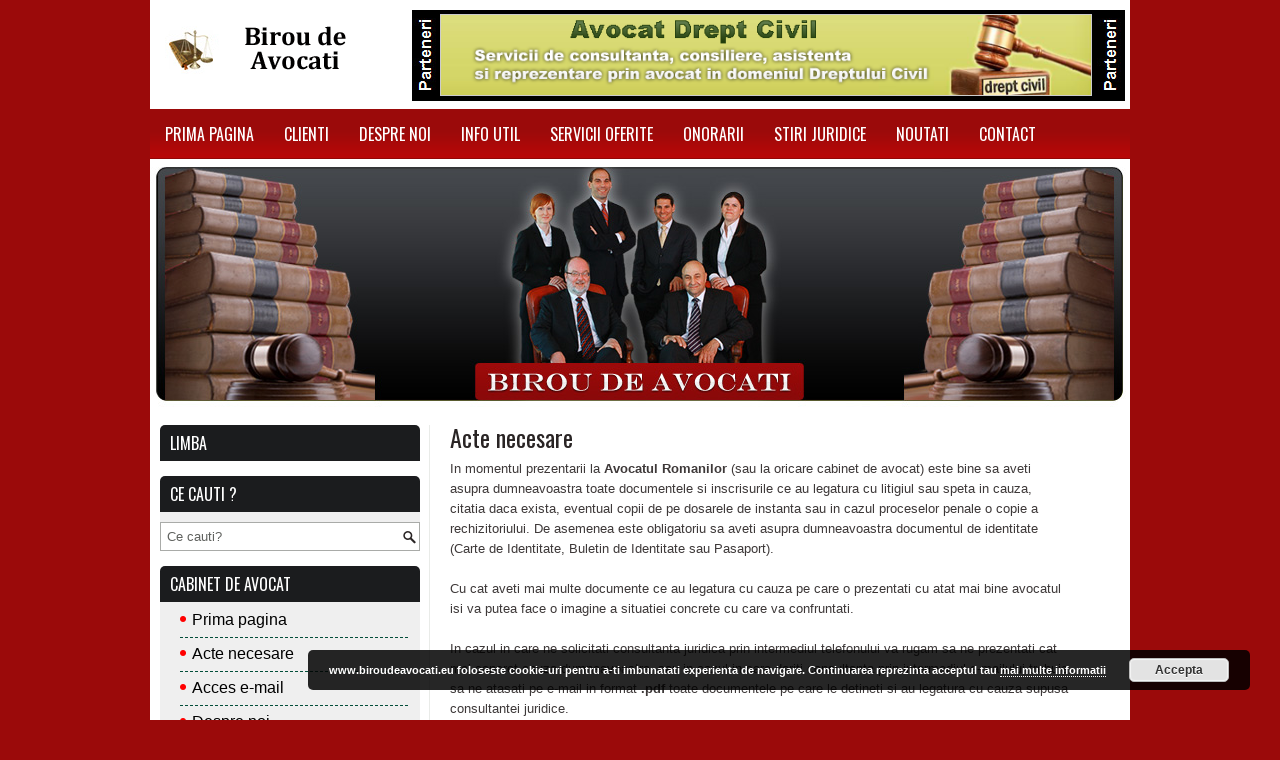

--- FILE ---
content_type: text/html; charset=UTF-8
request_url: http://www.biroudeavocati.eu/acte-necesare.html
body_size: 6606
content:
 <!DOCTYPE html><html xmlns="http://www.w3.org/1999/xhtml" lang="ro-RO">
<head profile="http://gmpg.org/xfn/11">
<meta http-equiv="Content-Type" content="text/html; charset=UTF-8" />
<title>Acte necesare | Birou de Avocati in Bucuresti</title>

<link rel="stylesheet" href="http://www.biroudeavocati.eu/wp-content/themes/Indicate/lib/css/reset.css" type="text/css" media="screen, projection" />
<link rel="stylesheet" href="http://www.biroudeavocati.eu/wp-content/themes/Indicate/lib/css/defaults.css" type="text/css" media="screen, projection" />
<!--[if lt IE 8]><link rel="stylesheet" href="http://www.biroudeavocati.eu/wp-content/themes/Indicate/lib/css/ie.css" type="text/css" media="screen, projection" /><![endif]-->

<link rel="stylesheet" href="http://www.biroudeavocati.eu/wp-content/themes/Indicate/style.css" type="text/css" media="screen, projection" />


<!-- All in One SEO Pack 2.9.1 by Michael Torbert of Semper Fi Web Design[183,235] -->
<meta name="description"  content="In momentul prezentarii la Avocatul Romanilor (sau la oricare cabinet de avocat) este bine sa aveti asupra dumneavoastra toate documentele si inscrisurile ce au" />

<meta name="keywords"  content="avocatul romanilor,acte necesare la avocat,avocatul romanilor acte,consultanta juridica la telefon,consultanta juridica pe email,avocat pentru romanii din strainatate,avocat pentru romani,avocat drept penal romania,avocat drept civil romania,avocat divort romania,avocat partaj romania" />

<link rel="canonical" href="http://www.biroudeavocati.eu/acte-necesare.html" />
<!-- /all in one seo pack -->
<link rel='dns-prefetch' href='//translate.google.com' />
<link rel='dns-prefetch' href='//s.w.org' />
<link rel="alternate" type="application/rss+xml" title="Flux comentarii Birou de Avocati in Bucuresti &raquo; Acte necesare" href="http://www.biroudeavocati.eu/acte-necesare.html/feed" />
		<script type="text/javascript">
			window._wpemojiSettings = {"baseUrl":"https:\/\/s.w.org\/images\/core\/emoji\/11\/72x72\/","ext":".png","svgUrl":"https:\/\/s.w.org\/images\/core\/emoji\/11\/svg\/","svgExt":".svg","source":{"concatemoji":"http:\/\/www.biroudeavocati.eu\/wp-includes\/js\/wp-emoji-release.min.js?ver=4.9.26"}};
			!function(e,a,t){var n,r,o,i=a.createElement("canvas"),p=i.getContext&&i.getContext("2d");function s(e,t){var a=String.fromCharCode;p.clearRect(0,0,i.width,i.height),p.fillText(a.apply(this,e),0,0);e=i.toDataURL();return p.clearRect(0,0,i.width,i.height),p.fillText(a.apply(this,t),0,0),e===i.toDataURL()}function c(e){var t=a.createElement("script");t.src=e,t.defer=t.type="text/javascript",a.getElementsByTagName("head")[0].appendChild(t)}for(o=Array("flag","emoji"),t.supports={everything:!0,everythingExceptFlag:!0},r=0;r<o.length;r++)t.supports[o[r]]=function(e){if(!p||!p.fillText)return!1;switch(p.textBaseline="top",p.font="600 32px Arial",e){case"flag":return s([55356,56826,55356,56819],[55356,56826,8203,55356,56819])?!1:!s([55356,57332,56128,56423,56128,56418,56128,56421,56128,56430,56128,56423,56128,56447],[55356,57332,8203,56128,56423,8203,56128,56418,8203,56128,56421,8203,56128,56430,8203,56128,56423,8203,56128,56447]);case"emoji":return!s([55358,56760,9792,65039],[55358,56760,8203,9792,65039])}return!1}(o[r]),t.supports.everything=t.supports.everything&&t.supports[o[r]],"flag"!==o[r]&&(t.supports.everythingExceptFlag=t.supports.everythingExceptFlag&&t.supports[o[r]]);t.supports.everythingExceptFlag=t.supports.everythingExceptFlag&&!t.supports.flag,t.DOMReady=!1,t.readyCallback=function(){t.DOMReady=!0},t.supports.everything||(n=function(){t.readyCallback()},a.addEventListener?(a.addEventListener("DOMContentLoaded",n,!1),e.addEventListener("load",n,!1)):(e.attachEvent("onload",n),a.attachEvent("onreadystatechange",function(){"complete"===a.readyState&&t.readyCallback()})),(n=t.source||{}).concatemoji?c(n.concatemoji):n.wpemoji&&n.twemoji&&(c(n.twemoji),c(n.wpemoji)))}(window,document,window._wpemojiSettings);
		</script>
		<style type="text/css">
img.wp-smiley,
img.emoji {
	display: inline !important;
	border: none !important;
	box-shadow: none !important;
	height: 1em !important;
	width: 1em !important;
	margin: 0 .07em !important;
	vertical-align: -0.1em !important;
	background: none !important;
	padding: 0 !important;
}
</style>
<link rel='stylesheet' id='dws_bootstrap-css'  href='http://www.biroudeavocati.eu/wp-content/themes/Indicate/lib/shortcodes/css/bootstrap.css?ver=4.9.26' type='text/css' media='all' />
<link rel='stylesheet' id='dws_shortcodes-css'  href='http://www.biroudeavocati.eu/wp-content/themes/Indicate/lib/shortcodes/css/shortcodes.css?ver=4.9.26' type='text/css' media='all' />
<link rel='stylesheet' id='contact-form-7-css'  href='http://www.biroudeavocati.eu/wp-content/plugins/contact-form-7/includes/css/styles.css?ver=5.1.3' type='text/css' media='all' />
<link rel='stylesheet' id='google-language-translator-css'  href='http://www.biroudeavocati.eu/wp-content/plugins/google-language-translator/css/style.css?ver=5.0.48' type='text/css' media='' />
<script type='text/javascript' src='http://www.biroudeavocati.eu/wp-includes/js/jquery/jquery.js?ver=1.12.4'></script>
<script type='text/javascript' src='http://www.biroudeavocati.eu/wp-includes/js/jquery/jquery-migrate.min.js?ver=1.4.1'></script>
<script type='text/javascript' src='http://www.biroudeavocati.eu/wp-content/themes/Indicate/lib/shortcodes/js/bootstrap.js?ver=4.9.26'></script>
<script type='text/javascript' src='http://www.biroudeavocati.eu/wp-content/themes/Indicate/lib/js/superfish.js?ver=4.9.26'></script>
<script type='text/javascript' src='http://www.biroudeavocati.eu/wp-content/themes/Indicate/lib/js/jquery.mobilemenu.js?ver=4.9.26'></script>
<link rel='https://api.w.org/' href='http://www.biroudeavocati.eu/wp-json/' />
<link rel="EditURI" type="application/rsd+xml" title="RSD" href="http://www.biroudeavocati.eu/xmlrpc.php?rsd" />
<link rel="wlwmanifest" type="application/wlwmanifest+xml" href="http://www.biroudeavocati.eu/wp-includes/wlwmanifest.xml" /> 

<link rel='shortlink' href='http://www.biroudeavocati.eu/?p=8' />
<link rel="alternate" type="application/json+oembed" href="http://www.biroudeavocati.eu/wp-json/oembed/1.0/embed?url=http%3A%2F%2Fwww.biroudeavocati.eu%2Facte-necesare.html" />
<link rel="alternate" type="text/xml+oembed" href="http://www.biroudeavocati.eu/wp-json/oembed/1.0/embed?url=http%3A%2F%2Fwww.biroudeavocati.eu%2Facte-necesare.html&#038;format=xml" />
<style type="text/css">#google_language_translator a {display: none !important; }.goog-te-gadget {color:transparent !important;}.goog-te-gadget { font-size:0px !important; }.goog-branding { display:none; }.goog-tooltip {display: none !important;}.goog-tooltip:hover {display: none !important;}.goog-text-highlight {background-color: transparent !important; border: none !important; box-shadow: none !important;}#flags { display:none; }.goog-te-banner-frame{visibility:hidden !important;}body { top:0px !important;}</style><link rel="shortcut icon" href="http://www.biroudeavocati.eu/wp-content/themes/Indicate/images/favicon.png" type="image/x-icon" />
<link rel="alternate" type="application/rss+xml" title="Birou de Avocati in Bucuresti RSS Feed" href="http://www.biroudeavocati.eu/feed" />
<link rel="pingback" href="http://www.biroudeavocati.eu/xmlrpc.php" />
<style type="text/css">
#header-right {
    float: right;
	background:url( http://www.stiintejuridice.ro/bg-banner.jpg) repeat-x;
	width:100%;
	max-width:685px;
	height:91px;
	margin-right:5px;
	padding-top:4px;
	padding-left:28px;
	display:block;
}
   </style>
</head>

<body class="page-template-default page page-id-8">

<div id="container">

    <div id="header">
    
        <div class="logo">
         
            <a href="http://www.biroudeavocati.eu"><img src="http://www.biroudeavocati.eu/wp-content/themes/Indicate/images/logo.png" alt="Birou de Avocati in Bucuresti" title="Birou de Avocati in Bucuresti" /></a>
         
        </div><!-- .logo -->

        <div id="header-right">
            <SCRIPT LANGUAGE="Javascript"><!--

function banner() {
};

banner = new banner();
number = 0;

// bannerArray

banner[number++] = "<a href='http://www.crestinismortodox.ro/' target='_blank'><img src='http://www.cabinet-de-avocat.eu/Bannere/0.png' alt='Birou Avocat Sector 3 Bucuresti' style='border:1px solid #ccc;' width='650px'></a>"
banner[number++] = "<a href='http://www.consultantajuridica.eu/' target='_blank'><img  src='http://www.cabinet-de-avocat.eu/Bannere/1.png' alt='Birou Avocat Sector 3 Bucuresti' style='border:1px solid #ccc;' width='650px'></a>"
banner[number++] = "<a href='http://www.reprezentarejuridica.eu/' target='_blank'><img  src='http://www.cabinet-de-avocat.eu/Bannere/2.png' alt='Birou Avocat Sector 3 Bucuresti' style='border:1px solid #ccc;' width='650px'></a>"
banner[number++] = "<a href='http://www.cabinet-de-avocat.eu/' target='_blank'><img  src='http://www.cabinet-de-avocat.eu/Bannere/3.png' alt='Birou Avocat Sector 3 Bucuresti' style='border:1px solid #ccc;' width='650px'></a>"
banner[number++] = "<a href='http://www.avocat-divort.eu/' target='_blank'><img  src='http://www.cabinet-de-avocat.eu/Bannere/4.png' alt='Birou Avocat Sector 3 Bucuresti' style='border:1px solid #ccc;' width='650px'></a>"
banner[number++] = "<a href='http://www.mediatori-romania.ro/' target='_blank'><img  src='http://www.cabinet-de-avocat.eu/Bannere/5.png' alt='Birou Avocat Sector 3 Bucuresti' style='border:1px solid #ccc;' width='650px'></a>"
banner[number++] = "<a href='http://www.avocat-drept-penal-bucuresti.ro/' target='_blank'><img  src='http://www.cabinet-de-avocat.eu/Bannere/6.png' alt='Birou Avocat Sector 3 Bucuresti' style='border:1px solid #ccc;' width='650px'></a>"
banner[number++] = "<a href='http://www.avocat-drept-civil.ro/' target='_blank'><img  src='http://www.cabinet-de-avocat.eu/Bannere/7.png' alt='Birou Avocat Sector 3 Bucuresti' style='border:1px solid #ccc;' width='650px'></a>"
banner[number++] = "<a href='http://www.avocat-dreptul-familiei.ro/' target='_blank'><img  src='http://www.cabinet-de-avocat.eu/Bannere/8.png' alt='Birou Avocat Sector 3 Bucuresti' style='border:1px solid #ccc;' width='650px'></a>"
banner[number++] = "<a href='http://www.avocat-divort.com.ro/' target='_blank'><img  src='http://www.cabinet-de-avocat.eu/Bannere/9.png' alt='Birou Avocat Sector 3 Bucuresti' style='border:1px solid #ccc;' width='650px'></a>"
banner[number++] = "<a href='http://www.avocat-dreptul-muncii.ro/' target='_blank'><img  src='http://www.cabinet-de-avocat.eu/Bannere/10.png' alt='Birou Avocat Sector 3 Bucuresti' style='border:1px solid #ccc;' width='650px'></a>"
banner[number++] = "<a href='http://www.avocat-recuperari-creante.ro/' target='_blank'><img  src='http://www.cabinet-de-avocat.eu/Bannere/11.png' alt='Birou Avocat Sector 3 Bucuresti' style='border:1px solid #ccc;' width='650px'></a>"
banner[number++] = "<a href='http://www.casa-de-avocatura.eu/' target='_blank'><img  src='http://www.cabinet-de-avocat.eu/Bannere/12.png' alt='Birou Avocat Sector 3 Bucuresti' style='border:1px solid #ccc;' width='650px'></a>"
banner[number++] = "<a href='http://www.avocatul-familiei.eu/' target='_blank'><img  src='http://www.cabinet-de-avocat.eu/Bannere/13.png' alt='Birou Avocat Sector 3 Bucuresti' style='border:1px solid #ccc;' width='650px'></a>"
banner[number++] = "<a href='http://www.avocatul-romanilor.eu/' target='_blank'><img  src='http://www.cabinet-de-avocat.eu/Bannere/14.png' alt='Birou Avocat Sector 3 Bucuresti' style='border:1px solid #ccc;' width='650px'></a>"
banner[number++] = "<a href='http://www.dreptul-muncii.eu/' target='_blank'><img  src='http://www.cabinet-de-avocat.eu/Bannere/15.png' alt='Birou Avocat Sector 3 Bucuresti' style='border:1px solid #ccc;' width='650px'></a>"
banner[number++] = "<a href='http://www.proprietate-intelectuala.eu/' target='_blank'><img  src='http://www.cabinet-de-avocat.eu/Bannere/16.png' alt='Birou Avocat Sector 3 Bucuresti' style='border:1px solid #ccc;' width='650px'></a>"
banner[number++] = "<a href='http://www.asistentajuridica.eu/' target='_blank'><img  src='http://www.cabinet-de-avocat.eu/Bannere/17.png' alt='Birou Avocat Sector 3 Bucuresti' style='border:1px solid #ccc;' width='650px'></a>"
banner[number++] = "<a href='http://www.infiintari-de-firme.eu/' target='_blank'><img  src='http://www.cabinet-de-avocat.eu/Bannere/18.png' alt='Birou Avocat Sector 3 Bucuresti' style='border:1px solid #ccc;' width='650px'></a>"
banner[number++] = "<a href='http://www.biroudeavocati.eu/' target='_blank'><img  src='http://www.cabinet-de-avocat.eu/Bannere/19.png' alt='Birou Avocat Sector 3 Bucuresti' style='border:1px solid #ccc;' width='650px'></a>"
banner[number++] = "<a href='http://www.drept-penal.eu/' target='_blank'><img  src='http://www.cabinet-de-avocat.eu/Bannere/20.png' alt='Birou Avocat Sector 3 Bucuresti' style='border:1px solid #ccc;' width='650px'></a>"
banner[number++] = "<a href='http://www.drept-civil.eu/' target='_blank'><img  src='http://www.cabinet-de-avocat.eu/Bannere/21.png' alt='Birou Avocat Sector 3 Bucuresti' style='border:1px solid #ccc;' width='650px'></a>"
banner[number++] = "<a href='http://www.drept-fiscal.eu/' target='_blank'><img  src='http://www.cabinet-de-avocat.eu/Bannere/22.png' alt='Birou Avocat Sector 3 Bucuresti' style='border:1px solid #ccc;' width='650px'></a>"
banner[number++] = "<a href='http://www.folkartradio.ro/' target='_blank'><img  src='http://www.cabinet-de-avocat.eu/Bannere/23.png' alt='Birou Avocat Sector 3 Bucuresti' style='border:1px solid #ccc;' width='650px'></a>"


// keep adding items here...

increment = Math.floor(Math.random() * number);

document.write(banner[increment]);

//--></SCRIPT>
        </div><!-- .header-right -->
   
    </div><!-- #header -->
    
            <div class="clearfix">
            			<div class="menu-primary-container"><ul id="menu-meniu-principal" class="menus menu-primary"><li id="menu-item-62" class="menu-item menu-item-type-post_type menu-item-object-page menu-item-home menu-item-62"><a href="http://www.biroudeavocati.eu/">Prima pagina</a></li>
<li id="menu-item-24" class="menu-item menu-item-type-post_type menu-item-object-page menu-item-24"><a href="http://www.biroudeavocati.eu/clienti.html">Clienti</a></li>
<li id="menu-item-23" class="menu-item menu-item-type-post_type menu-item-object-page menu-item-23"><a title="active" href="http://www.biroudeavocati.eu/despre-noi.html">Despre noi</a></li>
<li id="menu-item-95" class="menu-item menu-item-type-post_type menu-item-object-page menu-item-95"><a href="http://www.biroudeavocati.eu/info-util.html">Info util</a></li>
<li id="menu-item-45" class="menu-item menu-item-type-post_type menu-item-object-page menu-item-45"><a href="http://www.biroudeavocati.eu/servicii-oferite.html">Servicii oferite</a></li>
<li id="menu-item-43" class="menu-item menu-item-type-post_type menu-item-object-page menu-item-43"><a href="http://www.biroudeavocati.eu/onorarii.html">Onorarii</a></li>
<li id="menu-item-47" class="menu-item menu-item-type-taxonomy menu-item-object-category menu-item-47"><a href="http://www.biroudeavocati.eu/category/stiri-juridice">Stiri juridice</a></li>
<li id="menu-item-46" class="menu-item menu-item-type-taxonomy menu-item-object-category menu-item-46"><a href="http://www.biroudeavocati.eu/category/noutati">Noutati</a></li>
<li id="menu-item-17" class="menu-item menu-item-type-post_type menu-item-object-page menu-item-17"><a href="http://www.biroudeavocati.eu/contact.html">Contact</a></li>
</ul></div>              <!--.primary menu--> 	
                </div>
        
    	<div class="homeHeader"></div>
    <div id="main">
    
        
        <div id="content">
            
                    
                
    <div class="post page clearfix post-8 type-page status-publish hentry" id="post-8">
        <h2 class="title">Acte necesare</h2>
        
                
        <div class="entry clearfix">
                
                        
            <p>In momentul prezentarii la <strong>Avocatul Romanilor</strong> (sau la oricare cabinet de avocat) este bine sa aveti asupra dumneavoastra toate documentele si inscrisurile ce au legatura cu litigiul sau speta in cauza, citatia daca exista, eventual copii de pe dosarele de instanta sau in cazul proceselor penale o copie a rechizitoriului. De asemenea este obligatoriu sa aveti asupra dumneavoastra documentul de identitate (Carte de Identitate, Buletin de Identitate sau Pasaport).</p>
<p>Cu cat aveti mai multe documente ce au legatura cu cauza pe care o prezentati cu atat mai bine avocatul isi va putea face o imagine a situatiei concrete cu care va confruntati.</p>
<p>In cazul in care ne solicitati consultanta juridica prin intermediul telefonului va rugam sa ne prezentati cat mai concret cauza dumneavoastra, sau in cazul in care doriti consultanta prin intermediul e-mailului trebuie sa ne atasati pe e-mail in format <strong>.pdf</strong> toate documentele pe care le detineti si au legatura cu cauza supusa consultantei juridice.</p>
<p>Avocatul Romanilor va asteapta cu spete concrete!</p>

        </div>
        
    </div><!-- Page ID 8 -->
       
                
                    
        </div><!-- #content -->
    
        
<div id="sidebar-primary">

    <ul class="widget-container"><li id="text-6" class="widget widget_text"><h3 class="widgettitle">Limba</h3>			<div class="textwidget"><center><div id="google_language_translator" class="default-language-ro"></div></center></div>
		</li></ul><ul class="widget-container"><li id="search-4" class="widget widget_search"><h3 class="widgettitle">Ce cauti ?</h3> 
<div id="search" title="Ce cauti?">
    <form method="get" id="searchform" action="http://www.biroudeavocati.eu/"> 
        <input type="text" value="Ce cauti?" 
            name="s" id="s"  onblur="if (this.value == '')  {this.value = 'Ce cauti?';}"  
            onfocus="if (this.value == 'Ce cauti?') {this.value = '';}" 
        />
    </form>
</div><!-- #search --></li></ul><ul class="widget-container"><li id="nav_menu-2" class="widget widget_nav_menu"><h3 class="widgettitle">Cabinet de Avocat</h3><div class="menu-meniu-stanga-container"><ul id="menu-meniu-stanga" class="menu"><li id="menu-item-7" class="menu-item menu-item-type-post_type menu-item-object-page menu-item-home menu-item-7"><a href="http://www.biroudeavocati.eu/">Prima pagina</a></li>
<li id="menu-item-10" class="menu-item menu-item-type-post_type menu-item-object-page current-menu-item page_item page-item-8 current_page_item menu-item-10"><a href="http://www.biroudeavocati.eu/acte-necesare.html">Acte necesare</a></li>
<li id="menu-item-104" class="menu-item menu-item-type-custom menu-item-object-custom menu-item-104"><a href="https://cp.lexmedia.ro/roundcube/">Acces e-mail</a></li>
<li id="menu-item-25" class="menu-item menu-item-type-post_type menu-item-object-page menu-item-25"><a href="http://www.biroudeavocati.eu/despre-noi.html">Despre noi</a></li>
<li id="menu-item-105" class="menu-item menu-item-type-taxonomy menu-item-object-category menu-item-105"><a href="http://www.biroudeavocati.eu/category/diverse">Diverse</a></li>
<li id="menu-item-40" class="menu-item menu-item-type-post_type menu-item-object-page menu-item-40"><a href="http://www.biroudeavocati.eu/servicii-oferite.html">Servicii oferite</a></li>
<li id="menu-item-30" class="menu-item menu-item-type-post_type menu-item-object-page menu-item-30"><a href="http://www.biroudeavocati.eu/info-util.html">Info util</a></li>
<li id="menu-item-31" class="menu-item menu-item-type-taxonomy menu-item-object-category menu-item-31"><a href="http://www.biroudeavocati.eu/category/noutati">Noutati</a></li>
<li id="menu-item-26" class="menu-item menu-item-type-post_type menu-item-object-page menu-item-26"><a href="http://www.biroudeavocati.eu/clienti.html">Clienti</a></li>
<li id="menu-item-38" class="menu-item menu-item-type-post_type menu-item-object-page menu-item-38"><a href="http://www.biroudeavocati.eu/onorarii.html">Onorarii</a></li>
<li id="menu-item-39" class="menu-item menu-item-type-post_type menu-item-object-page menu-item-39"><a href="http://www.biroudeavocati.eu/oportunitati.html">Oportunitati</a></li>
<li id="menu-item-41" class="menu-item menu-item-type-taxonomy menu-item-object-category menu-item-41"><a href="http://www.biroudeavocati.eu/category/stiri-juridice">Stiri juridice</a></li>
<li id="menu-item-147" class="menu-item menu-item-type-post_type menu-item-object-page menu-item-147"><a href="http://www.biroudeavocati.eu/legaturi-utile.html">Legaturi utile</a></li>
<li id="menu-item-71" class="menu-item menu-item-type-post_type menu-item-object-page menu-item-71"><a href="http://www.biroudeavocati.eu/parteneri.html">Parteneri</a></li>
<li id="menu-item-27" class="menu-item menu-item-type-post_type menu-item-object-page menu-item-27"><a href="http://www.biroudeavocati.eu/contact.html">Contact</a></li>
</ul></div></li></ul><ul class="widget-container"><li id="text-3" class="widget widget_text"><h3 class="widgettitle">Radio Folk Art</h3>			<div class="textwidget"><p align="center">

    <a title="Asculta Radio Folk Art" target="_blank" href="http://folkartradio.ro/">
        <img border="0" alt="Asculta Radio Folk Art" src="http://folkartradio.ro/banner-radio%20folk.png"></img>
    </a>

</p></div>
		</li></ul><ul class="widget-container"><li id="text-4" class="widget widget_text"><h3 class="widgettitle">Calendar</h3>			<div class="textwidget"><script language="JavaScript" type="text/javascript">var Latime="260" ; var Culoaretablou="#fff" ; var Culoarefont="#000" ; var Culoarefereastra="#fff" ; var Culoarelink="#000"</script>
                              <script language="JavaScript" src="http://www.calendar-ortodox.ro/java/sfintii_zilei/sfintii.js" type="text/javascript"></script><br /></div>
		</li></ul><ul class="widget-container"><li id="text-5" class="widget widget_text"><h3 class="widgettitle">Curs Valutar</h3>			<div class="textwidget"><!--  CursBnr.ro Code start v.2.1-->
<script src="http://www.cursbnr.ro/insert/insertmodule.php?w=260&b=fff&bl=000&ttc=000&tc=000&nocb" type="text/javascript"></script>
<!--  CursBnr.ro Code end v.2.1--><br /></div>
		</li></ul><ul class="widget-container"><li id="nav_menu-3" class="widget widget_nav_menu"><h3 class="widgettitle">Site-uri partenere</h3><div class="menu-site-uri-partenere-container"><ul id="menu-site-uri-partenere" class="menu"><li id="menu-item-183" class="menu-item menu-item-type-custom menu-item-object-custom menu-item-183"><a href="http://www.avocat-drept-civil.ro">Avocat drept civil</a></li>
<li id="menu-item-184" class="menu-item menu-item-type-custom menu-item-object-custom menu-item-184"><a href="http://www.avocat-dreptul-familiei.ro">Avocat dreptul familiei</a></li>
<li id="menu-item-185" class="menu-item menu-item-type-custom menu-item-object-custom menu-item-185"><a href="http://www.casa-de-avocatura.eu">Casa de Avocatura</a></li>
</ul></div></li></ul>    
</div><!-- #sidebar-primary -->
        
                
    </div><!-- #main -->
    
<div style="clear:both"></div>
<div class="reclameJOS">
 <div class="reclama_jos">
    <div class="titlu_reclama_jos">
    CBCIRSM
    </div>
    <center>
    <a target="_blank" href="http://www.romania-sanmarino.ro/" title="Romania SanMarino">

    <img  src="http://www.cabinet-de-avocat.eu/Bannere/banner4.png" alt="Romania SanMarino">

</a></center>
    </div>
    
    <div class="reclama_jos">
    <div class="titlu_reclama_jos">
    Mediatori Romania
    </div>
    <center>
    <a target="_blank" href="http://www.mediatori-romania.ro/" title="Stiinte juridice">

    <img  src="http://www.mediatori-romania.ro/banner5.png" alt="Mediatori Bucuresti">

</a></center>
    </div>
    
    <div class="reclama_jos">
    <div class="titlu_reclama_jos">
    Avocat Anghel
    </div>
    <center>
    <a target="_blank" href="http://www.anghelavocat.ro/" title="Avocat Anghel">

    <img  src="http://www.cabinet-de-avocat.eu/Bannere/banner1.png" alt="Avocat Anghel">

</a></center>
    </div>
    
    <div class="reclama_jos">
    <div class="titlu_reclama_jos">
    Fundatia Folk Art
    </div>
    <center>
    <a target="_blank" href="http://www.fundatiafolkart.ro/" title="Fundatia Folk Art">

    <img  src="http://www.cabinet-de-avocat.eu/Bannere/banner2.png" alt="Fundatia Folk Art">

</a></center>
    </div>
    
    </div>
    <div style="clear:both"></div>
    <div id="footer">
   
        <div id="copyrights">
        
             &copy; 2011 - 2026  <a href="http://www.biroudeavocati.eu">Birou de Avocati in Bucuresti</a>        </div>
        
                
        <div style="visibility:hidden;">
        <div id="credits">Powered by <a href="http://wordpress.org/"><strong>WordPress</strong></a> | Designed by: <a href="http://www.webhostingdirectory.cc/">Web Hosting Directory</a></div><!-- #credits --></div>
        
    </div><!-- #footer -->
    
</div><!-- #container -->

<div id="flags" style="display:none" class="size"><ul id="sortable" class="ui-sortable"><li id="English"><a title="English" class="nturl notranslate en flag English"></a></ul></div><div id='glt-footer'></div><script>function GoogleLanguageTranslatorInit() { new google.translate.TranslateElement({pageLanguage: 'ro', includedLanguages:'en', autoDisplay: false}, 'google_language_translator');}</script><link rel='stylesheet' id='basecss-css'  href='http://www.biroudeavocati.eu/wp-content/plugins/eu-cookie-law/css/style.css?ver=4.9.26' type='text/css' media='all' />
<script type='text/javascript' src='http://www.biroudeavocati.eu/wp-includes/js/comment-reply.min.js?ver=4.9.26'></script>
<script type='text/javascript'>
/* <![CDATA[ */
var wpcf7 = {"apiSettings":{"root":"http:\/\/www.biroudeavocati.eu\/wp-json\/contact-form-7\/v1","namespace":"contact-form-7\/v1"}};
/* ]]> */
</script>
<script type='text/javascript' src='http://www.biroudeavocati.eu/wp-content/plugins/contact-form-7/includes/js/scripts.js?ver=5.1.3'></script>
<script type='text/javascript' src='http://www.biroudeavocati.eu/wp-content/plugins/google-language-translator/js/scripts.js?ver=5.0.48'></script>
<script type='text/javascript' src='//translate.google.com/translate_a/element.js?cb=GoogleLanguageTranslatorInit'></script>
<script type='text/javascript' src='http://www.biroudeavocati.eu/wp-includes/js/hoverIntent.min.js?ver=1.8.1'></script>
<script type='text/javascript' src='http://www.biroudeavocati.eu/wp-includes/js/wp-embed.min.js?ver=4.9.26'></script>
<script type='text/javascript'>
/* <![CDATA[ */
var eucookielaw_data = {"euCookieSet":"","autoBlock":"0","expireTimer":"0","scrollConsent":"0","networkShareURL":"","isCookiePage":"","isRefererWebsite":""};
/* ]]> */
</script>
<script type='text/javascript' src='http://www.biroudeavocati.eu/wp-content/plugins/eu-cookie-law/js/scripts.js?ver=3.0.5'></script>
<!-- Eu Cookie Law 3.0.5 --><div class="pea_cook_wrapper pea_cook_bottomright" style="color:#ffffff;background:rgb(0,0,0);background: rgba(0,0,0,0.85);"><p>www.biroudeavocati.eu foloseste cookie-uri pentru a-ti imbunatati experienta de navigare. Continuarea reprezinta acceptul tau <a style="color:#ffffff;" href="http://www.biroudeavocati.eu/politica-de-confidentialitate.html" id="fom">mai multe informatii</a> <button id="pea_cook_btn" class="pea_cook_btn" href="#">Accepta</button></p></div><div class="pea_cook_more_info_popover"><div class="pea_cook_more_info_popover_inner" style="color:#ffffff;background-color: rgba(0,0,0,0.9);"><p>The cookie settings on this website are set to "allow cookies" to give you the best browsing experience possible. If you continue to use this website without changing your cookie settings or you click "Accept" below then you are consenting to this.</p><p><a style="color:#ffffff;" href="#" id="pea_close">Close</a></p></div></div>
<script type='text/javascript'>
/* <![CDATA[ */
jQuery.noConflict();
jQuery(function(){ 
	jQuery('ul.menu-primary').superfish({ 
	animation: {opacity:'show'},
autoArrows:  true,
                dropShadows: false, 
                speed: 200,
                delay: 800
                });
            });
jQuery('.menu-primary-container').mobileMenu({
                defaultText: 'Menu',
                className: 'menu-primary-responsive',
                containerClass: 'menu-primary-responsive-container',
                subMenuDash: '&ndash;'
            });

/* ]]> */
</script>
</body>
</html>

--- FILE ---
content_type: application/javascript
request_url: https://www.calendar-ortodox.ro/java/sfintii_zilei/ianuarie/0401.js
body_size: 36
content:
Sfinti = "&#8226;&nbsp;Soborul sfintilor maritilor Apostoli<br>&#8226;&nbsp;Cuv. Teoctist, egumenul din Cucumia Siciliei<br>&#8226;&nbsp;Sf. Mc. Zosima Monahul si Atanasie Comentarisiu<br>&#8226;&nbsp;Cuv. Apolinaria, cea din Sinclit<br>&#8226;&nbsp;Cuv. Eftimie cel nou<br>&#8226;&nbsp;Cuv. Eftimie, egumenul Manastirii Vatoped<br>&#8226;&nbsp;Sf. Mc. Hrisant si Eufimia<br>&#8226;&nbsp;Sf. nou Mc. Onufrie, cel din Chio"

document.write(Sus)
document.write(Link1)
document.write(Sfinti)
document.write(Link2)
document.write(Jos)
;